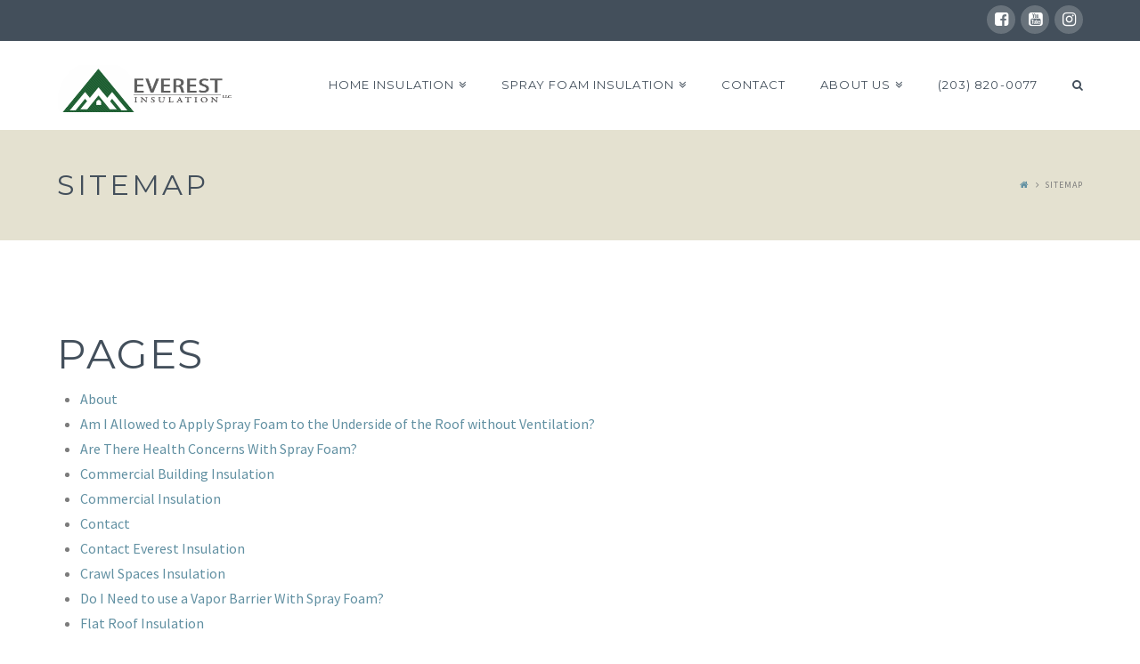

--- FILE ---
content_type: text/html; charset=UTF-8
request_url: https://everestinsulation.com/sitemap/
body_size: 10109
content:





<!DOCTYPE html>
<!--[if IE 9]><html class="no-js ie9" lang="en-US"
	prefix="og: http://ogp.me/ns#" ><![endif]-->
<!--[if gt IE 9]><!--><html class="no-js" lang="en-US"
	prefix="og: http://ogp.me/ns#" ><!--<![endif]-->

<head>
  
<meta charset="UTF-8">
<meta name="viewport" content="width=device-width, initial-scale=1.0">
<title>sitemap | Everest Insulation LLC</title>
<link rel="pingback" href="https://everestinsulation.com/xmlrpc.php"><link rel="shortcut icon" href="/wp-content/uploads/favicon_everest.ico">	<!-- Facebook Pixel Code -->
	<script>
	!function(f,b,e,v,n,t,s){if(f.fbq)return;n=f.fbq=function(){n.callMethod?
	n.callMethod.apply(n,arguments):n.queue.push(arguments)};if(!f._fbq)f._fbq=n;
	n.push=n;n.loaded=!0;n.version='2.0';n.queue=[];t=b.createElement(e);t.async=!0;
	t.src=v;s=b.getElementsByTagName(e)[0];s.parentNode.insertBefore(t,s)}(window,
	document,'script','https://connect.facebook.net/en_US/fbevents.js' );
	fbq( 'init', '480998812386790' );	</script>
	<!-- DO NOT MODIFY -->
	<!-- End Facebook Pixel Code -->
	
<!-- All in One SEO Pack 2.10 by Michael Torbert of Semper Fi Web Design[328,367] -->
<link rel="canonical" href="https://everestinsulation.com/sitemap/" />
<meta property="og:title" content="sitemap | Everest Insulation LLC" />
<meta property="og:type" content="object" />
<meta property="og:url" content="https://everestinsulation.com/sitemap/" />
<meta property="og:image" content="https://everestinsulation.com/wp-content/plugins/all-in-one-seo-pack/images/default-user-image.png" />
<meta property="og:site_name" content="Everest Insulation LLC" />
<meta name="twitter:card" content="summary" />
<meta name="twitter:title" content="sitemap | Everest Insulation LLC" />
<meta name="twitter:image" content="https://everestinsulation.com/wp-content/plugins/all-in-one-seo-pack/images/default-user-image.png" />
<meta itemprop="image" content="https://everestinsulation.com/wp-content/plugins/all-in-one-seo-pack/images/default-user-image.png" />
<!-- /all in one seo pack -->
<link rel='dns-prefetch' href='//fonts.googleapis.com' />
<link rel='dns-prefetch' href='//s.w.org' />
<link rel="alternate" type="application/rss+xml" title="Everest Insulation LLC &raquo; Feed" href="https://everestinsulation.com/feed/" />
<link rel="alternate" type="application/rss+xml" title="Everest Insulation LLC &raquo; Comments Feed" href="https://everestinsulation.com/comments/feed/" />
		<script type="text/javascript">
			window._wpemojiSettings = {"baseUrl":"https:\/\/s.w.org\/images\/core\/emoji\/11\/72x72\/","ext":".png","svgUrl":"https:\/\/s.w.org\/images\/core\/emoji\/11\/svg\/","svgExt":".svg","source":{"concatemoji":"https:\/\/everestinsulation.com\/wp-includes\/js\/wp-emoji-release.min.js?ver=4.9.22"}};
			!function(e,a,t){var n,r,o,i=a.createElement("canvas"),p=i.getContext&&i.getContext("2d");function s(e,t){var a=String.fromCharCode;p.clearRect(0,0,i.width,i.height),p.fillText(a.apply(this,e),0,0);e=i.toDataURL();return p.clearRect(0,0,i.width,i.height),p.fillText(a.apply(this,t),0,0),e===i.toDataURL()}function c(e){var t=a.createElement("script");t.src=e,t.defer=t.type="text/javascript",a.getElementsByTagName("head")[0].appendChild(t)}for(o=Array("flag","emoji"),t.supports={everything:!0,everythingExceptFlag:!0},r=0;r<o.length;r++)t.supports[o[r]]=function(e){if(!p||!p.fillText)return!1;switch(p.textBaseline="top",p.font="600 32px Arial",e){case"flag":return s([55356,56826,55356,56819],[55356,56826,8203,55356,56819])?!1:!s([55356,57332,56128,56423,56128,56418,56128,56421,56128,56430,56128,56423,56128,56447],[55356,57332,8203,56128,56423,8203,56128,56418,8203,56128,56421,8203,56128,56430,8203,56128,56423,8203,56128,56447]);case"emoji":return!s([55358,56760,9792,65039],[55358,56760,8203,9792,65039])}return!1}(o[r]),t.supports.everything=t.supports.everything&&t.supports[o[r]],"flag"!==o[r]&&(t.supports.everythingExceptFlag=t.supports.everythingExceptFlag&&t.supports[o[r]]);t.supports.everythingExceptFlag=t.supports.everythingExceptFlag&&!t.supports.flag,t.DOMReady=!1,t.readyCallback=function(){t.DOMReady=!0},t.supports.everything||(n=function(){t.readyCallback()},a.addEventListener?(a.addEventListener("DOMContentLoaded",n,!1),e.addEventListener("load",n,!1)):(e.attachEvent("onload",n),a.attachEvent("onreadystatechange",function(){"complete"===a.readyState&&t.readyCallback()})),(n=t.source||{}).concatemoji?c(n.concatemoji):n.wpemoji&&n.twemoji&&(c(n.twemoji),c(n.wpemoji)))}(window,document,window._wpemojiSettings);
		</script>
		<style type="text/css">
img.wp-smiley,
img.emoji {
	display: inline !important;
	border: none !important;
	box-shadow: none !important;
	height: 1em !important;
	width: 1em !important;
	margin: 0 .07em !important;
	vertical-align: -0.1em !important;
	background: none !important;
	padding: 0 !important;
}
</style>
<link rel='stylesheet' id='customer-chat-for-facebook-css'  href='https://everestinsulation.com/wp-content/plugins/customer-chat-for-facebook/public/css/customer-chat-for-facebook-public.css?ver=1.0.3.3' type='text/css' media='all' />
<link rel='stylesheet' id='foobox-free-min-css'  href='https://everestinsulation.com/wp-content/plugins/foobox-image-lightbox/free/css/foobox.free.min.css?ver=2.7.17' type='text/css' media='all' />
<link rel='stylesheet' id='rs-plugin-settings-css'  href='https://everestinsulation.com/wp-content/plugins/revslider/public/assets/css/settings.css?ver=5.4.8' type='text/css' media='all' />
<style id='rs-plugin-settings-inline-css' type='text/css'>
#rs-demo-id {}
</style>
<link rel='stylesheet' id='x-stack-css'  href='https://everestinsulation.com/wp-content/themes/x/framework/css/dist/site/stacks/renew.css?ver=4.6.3' type='text/css' media='all' />
<link rel='stylesheet' id='x-child-css'  href='https://everestinsulation.com/wp-content/themes/x-child/style.css?ver=4.6.3' type='text/css' media='all' />
<link rel='stylesheet' id='x-gravity-forms-css'  href='https://everestinsulation.com/wp-content/themes/x/framework/css/dist/site/gravity_forms/renew.css?ver=4.6.3' type='text/css' media='all' />
<link rel='stylesheet' id='x-google-fonts-css'  href='//fonts.googleapis.com/css?family=Source+Sans+Pro%3A400%2C400italic%2C700%2C700italic%7CMontserrat%3A400%2C700&#038;subset=latin%2Clatin-ext&#038;ver=4.6.3' type='text/css' media='all' />
<script type='text/javascript' src='https://everestinsulation.com/wp-includes/js/jquery/jquery.js?ver=1.12.4'></script>
<script type='text/javascript' src='https://everestinsulation.com/wp-includes/js/jquery/jquery-migrate.min.js?ver=1.4.1'></script>
<script type='text/javascript' src='https://everestinsulation.com/wp-content/plugins/customer-chat-for-facebook/public/js/customer-chat-for-facebook-public.js?ver=1.0.3.3'></script>
<script type='text/javascript' src='https://everestinsulation.com/wp-content/plugins/hms-testimonials/rotator.js?ver=4.9.22'></script>
<script type='text/javascript' src='https://everestinsulation.com/wp-content/plugins/revslider/public/assets/js/jquery.themepunch.tools.min.js?ver=5.4.8'></script>
<script type='text/javascript' src='https://everestinsulation.com/wp-content/plugins/revslider/public/assets/js/jquery.themepunch.revolution.min.js?ver=5.4.8'></script>
<script type='text/javascript' src='https://everestinsulation.com/wp-content/themes/x/framework/js/dist/site/x-head.min.js?ver=4.6.3'></script>
<script type='text/javascript' src='https://everestinsulation.com/wp-content/plugins/cornerstone/assets/dist/js/site/cs-head.js?ver=3.3.8'></script>
<script type='text/javascript'>
/* Run FooBox FREE (v2.7.17) */
var FOOBOX = window.FOOBOX = {
	ready: true,
	disableOthers: false,
	o: {wordpress: { enabled: true }, countMessage:'image %index of %total', excludes:'.fbx-link,.nofoobox,.nolightbox,a[href*="pinterest.com/pin/create/button/"]', affiliate : { enabled: false }},
	selectors: [
		".foogallery-container.foogallery-lightbox-foobox", ".foogallery-container.foogallery-lightbox-foobox-free", ".gallery", ".wp-block-gallery", ".wp-caption", ".wp-block-image", "a:has(img[class*=wp-image-])", ".foobox"
	],
	pre: function( $ ){
		// Custom JavaScript (Pre)
		
	},
	post: function( $ ){
		// Custom JavaScript (Post)
		
		// Custom Captions Code
		
	},
	custom: function( $ ){
		// Custom Extra JS
		
	}
};
</script>
<script type='text/javascript' src='https://everestinsulation.com/wp-content/plugins/foobox-image-lightbox/free/js/foobox.free.min.js?ver=2.7.17'></script>
<link rel='https://api.w.org/' href='https://everestinsulation.com/wp-json/' />
<link rel='shortlink' href='https://everestinsulation.com/?p=914' />
<link rel="alternate" type="application/json+oembed" href="https://everestinsulation.com/wp-json/oembed/1.0/embed?url=https%3A%2F%2Feverestinsulation.com%2Fsitemap%2F" />
<link rel="alternate" type="text/xml+oembed" href="https://everestinsulation.com/wp-json/oembed/1.0/embed?url=https%3A%2F%2Feverestinsulation.com%2Fsitemap%2F&#038;format=xml" />
<script type='text/javascript'>
/* <![CDATA[ */
// Comprehensive Google Map plugin v9.1.2
var CGMPGlobal = {"ajaxurl":"https:\/\/everestinsulation.com\/wp-admin\/admin-ajax.php","noBubbleDescriptionProvided":"No description provided","geoValidationClientRevalidate":"REVALIDATE","cssHref":"https:\/\/everestinsulation.com\/wp-content\/plugins\/comprehensive-google-map-plugin\/style.css?ver=9.1.2","language":"en","customMarkersUri":"https:\/\/everestinsulation.com\/wp-content\/plugins\/comprehensive-google-map-plugin\/assets\/css\/images\/markers\/","kml":"[TITLE] [MSG] ([STATUS])","kmlDocInvalid":"The KML file is not a valid KML, KMZ or GeoRSS document.","kmlFetchError":"The KML file could not be fetched.","kmlLimits":"The KML file exceeds the feature limits of KmlLayer.","kmlNotFound":"The KML file could not be found. Most likely it is an invalid URL, or the document is not publicly available.","kmlRequestInvalid":"The KmlLayer is invalid.","kmlTimedOut":"The KML file could not be loaded within a reasonable amount of time.","kmlTooLarge":"The KML file exceeds the file size limits of KmlLayer.","kmlUnknown":"The KML file failed to load for an unknown reason.","address":"Address","streetView":"Street View","directions":"Directions","toHere":"To here","fromHere":"From here","mapFillViewport":"false","timestamp":"eacfe018b7","ajaxCacheMapAction":"cgmp_ajax_cache_map_action","sep":"{}"}
/* ]]> */
</script>
<meta name="generator" content="Powered by Slider Revolution 5.4.8 - responsive, Mobile-Friendly Slider Plugin for WordPress with comfortable drag and drop interface." />
<script type="text/javascript">function setREVStartSize(e){									
						try{ e.c=jQuery(e.c);var i=jQuery(window).width(),t=9999,r=0,n=0,l=0,f=0,s=0,h=0;
							if(e.responsiveLevels&&(jQuery.each(e.responsiveLevels,function(e,f){f>i&&(t=r=f,l=e),i>f&&f>r&&(r=f,n=e)}),t>r&&(l=n)),f=e.gridheight[l]||e.gridheight[0]||e.gridheight,s=e.gridwidth[l]||e.gridwidth[0]||e.gridwidth,h=i/s,h=h>1?1:h,f=Math.round(h*f),"fullscreen"==e.sliderLayout){var u=(e.c.width(),jQuery(window).height());if(void 0!=e.fullScreenOffsetContainer){var c=e.fullScreenOffsetContainer.split(",");if (c) jQuery.each(c,function(e,i){u=jQuery(i).length>0?u-jQuery(i).outerHeight(!0):u}),e.fullScreenOffset.split("%").length>1&&void 0!=e.fullScreenOffset&&e.fullScreenOffset.length>0?u-=jQuery(window).height()*parseInt(e.fullScreenOffset,0)/100:void 0!=e.fullScreenOffset&&e.fullScreenOffset.length>0&&(u-=parseInt(e.fullScreenOffset,0))}f=u}else void 0!=e.minHeight&&f<e.minHeight&&(f=e.minHeight);e.c.closest(".rev_slider_wrapper").css({height:f})					
						}catch(d){console.log("Failure at Presize of Slider:"+d)}						
					};</script>
<style id="x-generated-css" type="text/css">a,h1 a:hover,h2 a:hover,h3 a:hover,h4 a:hover,h5 a:hover,h6 a:hover,.x-comment-time:hover,#reply-title small a,.comment-reply-link:hover,.x-comment-author a:hover,.x-recent-posts a:hover .h-recent-posts{color:#6190a2;}a:hover,#reply-title small a:hover{color:#434f5b;}.entry-title:before{color:#6190a2;}a.x-img-thumbnail:hover,li.bypostauthor > article.comment{border-color:#6190a2;}.flex-direction-nav a,.flex-control-nav a:hover,.flex-control-nav a.flex-active,.x-dropcap,.x-skill-bar .bar,.x-pricing-column.featured h2,.h-comments-title small,.x-pagination a:hover,.x-entry-share .x-share:hover,.entry-thumb,.widget_tag_cloud .tagcloud a:hover,.widget_product_tag_cloud .tagcloud a:hover,.x-highlight,.x-recent-posts .x-recent-posts-img:after,.x-portfolio-filters{background-color:#6190a2;}.x-portfolio-filters:hover{background-color:#434f5b;}.x-main{width:68.79803%;}.x-sidebar{width:24.79803%;}.x-topbar .p-info,.x-topbar .p-info a,.x-topbar .x-social-global a{color:#ffffff;}.x-topbar .p-info a:hover{color:#ffffff;}.x-topbar{background-color:#434f5b;}.x-navbar .desktop .x-nav > li:before{padding-top:43px;}.x-navbar .desktop .x-nav > li > a,.x-navbar .desktop .sub-menu li > a,.x-navbar .mobile .x-nav li a{color:#434f5b;}.x-navbar .desktop .x-nav > li > a:hover,.x-navbar .desktop .x-nav > .x-active > a,.x-navbar .desktop .x-nav > .current-menu-item > a,.x-navbar .desktop .sub-menu li > a:hover,.x-navbar .desktop .sub-menu li.x-active > a,.x-navbar .desktop .sub-menu li.current-menu-item > a,.x-navbar .desktop .x-nav .x-megamenu > .sub-menu > li > a,.x-navbar .mobile .x-nav li > a:hover,.x-navbar .mobile .x-nav li.x-active > a,.x-navbar .mobile .x-nav li.current-menu-item > a{color:#798589;}.x-btn-navbar,.x-btn-navbar:hover{color:#ffffff;}.x-navbar .desktop .sub-menu li:before,.x-navbar .desktop .sub-menu li:after{background-color:#434f5b;}.x-navbar,.x-navbar .sub-menu{background-color:#ffffff !important;}.x-btn-navbar,.x-btn-navbar.collapsed:hover{background-color:#6190a2;}.x-btn-navbar.collapsed{background-color:#434f5b;}.x-navbar .desktop .x-nav > li > a:hover > span,.x-navbar .desktop .x-nav > li.x-active > a > span,.x-navbar .desktop .x-nav > li.current-menu-item > a > span{box-shadow:0 2px 0 0 #798589;}.x-navbar .desktop .x-nav > li > a{height:100px;padding-top:43px;}.x-navbar .desktop .x-nav > li ul{top:100px;}.x-colophon.bottom{background-color:#2b323a;}.x-colophon.bottom,.x-colophon.bottom a,.x-colophon.bottom .x-social-global a{color:#ffffff;}.h-landmark{font-weight:400;}.x-comment-author a{color:#7c7c7c;}.x-comment-author a,.comment-form-author label,.comment-form-email label,.comment-form-url label,.comment-form-rating label,.comment-form-comment label,.widget_calendar #wp-calendar caption,.widget_calendar #wp-calendar th,.x-accordion-heading .x-accordion-toggle,.x-nav-tabs > li > a:hover,.x-nav-tabs > .active > a,.x-nav-tabs > .active > a:hover{color:#434f5b;}.widget_calendar #wp-calendar th{border-bottom-color:#434f5b;}.x-pagination span.current,.x-portfolio-filters-menu,.widget_tag_cloud .tagcloud a,.h-feature-headline span i,.widget_price_filter .ui-slider .ui-slider-handle{background-color:#434f5b;}@media (max-width:979px){}body{font-size:16px;font-style:normal;font-weight:400;color:#7c7c7c;background-color:#ffffff;}a:focus,select:focus,input[type="file"]:focus,input[type="radio"]:focus,input[type="submit"]:focus,input[type="checkbox"]:focus{outline:thin dotted #333;outline:5px auto #6190a2;outline-offset:-1px;}h1,h2,h3,h4,h5,h6,.h1,.h2,.h3,.h4,.h5,.h6{font-family:"Montserrat",sans-serif;font-style:normal;font-weight:400;text-transform:uppercase;}h1,.h1{letter-spacing:0.035em;}h2,.h2{letter-spacing:0.035em;}h3,.h3{letter-spacing:0.035em;}h4,.h4{letter-spacing:0.035em;}h5,.h5{letter-spacing:0.035em;}h6,.h6{letter-spacing:0.035em;}.w-h{font-weight:400 !important;}.x-container.width{width:90%;}.x-container.max{max-width:1170px;}.x-main.full{float:none;display:block;width:auto;}@media (max-width:979px){.x-main.full,.x-main.left,.x-main.right,.x-sidebar.left,.x-sidebar.right{float:none;display:block;width:auto !important;}}.entry-header,.entry-content{font-size:16px;}body,input,button,select,textarea{font-family:"Source Sans Pro",sans-serif;}h1,h2,h3,h4,h5,h6,.h1,.h2,.h3,.h4,.h5,.h6,h1 a,h2 a,h3 a,h4 a,h5 a,h6 a,.h1 a,.h2 a,.h3 a,.h4 a,.h5 a,.h6 a,blockquote{color:#434f5b;}.cfc-h-tx{color:#434f5b !important;}.cfc-h-bd{border-color:#434f5b !important;}.cfc-h-bg{background-color:#434f5b !important;}.cfc-b-tx{color:#7c7c7c !important;}.cfc-b-bd{border-color:#7c7c7c !important;}.cfc-b-bg{background-color:#7c7c7c !important;}body.x-navbar-fixed-top-active .x-navbar-wrap{height:100px;}.x-navbar-inner{min-height:100px;}.x-brand{margin-top:27px;font-family:"Montserrat",sans-serif;font-size:18px;font-style:normal;font-weight:700;letter-spacing:5em;text-transform:uppercase;color:#434f5b;}.x-brand:hover,.x-brand:focus{color:#434f5b;}.x-brand img{width:196px;}.x-navbar .x-nav-wrap .x-nav > li > a{font-family:"Montserrat",sans-serif;font-style:normal;font-weight:400;letter-spacing:0.085em;text-transform:uppercase;}.x-navbar .desktop .x-nav > li > a{font-size:13px;}.x-navbar .desktop .x-nav > li > a:not(.x-btn-navbar-woocommerce){padding-left:20px;padding-right:20px;}.x-navbar .desktop .x-nav > li > a > span{margin-right:-0.085em;}.x-btn-navbar{margin-top:28px;}.x-btn-navbar,.x-btn-navbar.collapsed{font-size:21px;}@media (max-width:979px){body.x-navbar-fixed-top-active .x-navbar-wrap{height:auto;}.x-widgetbar{left:0;right:0;}}.x-btn,.button,[type="submit"]{color:#6190a2;border-color:#6190a2;background-color:#ff2a13;border-width:3px;text-transform:uppercase;background-color:transparent;}.x-btn:hover,.button:hover,[type="submit"]:hover{color:#434f5b;border-color:#434f5b;background-color:#ef2201;border-width:3px;text-transform:uppercase;background-color:transparent;}.x-btn.x-btn-real,.x-btn.x-btn-real:hover{margin-bottom:0.25em;text-shadow:0 0.075em 0.075em rgba(0,0,0,0.65);}.x-btn.x-btn-real{box-shadow:0 0.25em 0 0 #a71000,0 4px 9px rgba(0,0,0,0.75);}.x-btn.x-btn-real:hover{box-shadow:0 0.25em 0 0 #a71000,0 4px 9px rgba(0,0,0,0.75);}.x-btn.x-btn-flat,.x-btn.x-btn-flat:hover{margin-bottom:0;text-shadow:0 0.075em 0.075em rgba(0,0,0,0.65);box-shadow:none;}.x-btn.x-btn-transparent,.x-btn.x-btn-transparent:hover{margin-bottom:0;border-width:3px;text-shadow:none;text-transform:uppercase;background-color:transparent;box-shadow:none;}body .gform_wrapper .gfield_required,body .gform_wrapper span.ginput_total{color:#6190a2;}body .gform_wrapper h2.gsection_title,body .gform_wrapper h3.gform_title{font-weight:400;}body .gform_wrapper h2.gsection_title{letter-spacing:0.035em !important;}body .gform_wrapper h3.gform_title{letter-spacing:0.035em !important;}body .gform_wrapper .top_label .gfield_label,body .gform_wrapper .left_label .gfield_label,body .gform_wrapper .right_label .gfield_label{font-weight:400;}/*
// Global headings.
*/

h4,
.h4 {
  font-size: 150%
}

h5,
.h5 {
  font-size: 125%
}


/*
// Buttons.
*/

.x-btn-alt-light {
  color: #fff;
  border-color: #fff;
}

.x-btn-alt-light:hover {
  color: rgba(255, 255, 255, 0.75);
  border-color: rgba(255, 255, 255, 0.75);
}

.x-btn-alt-dark {
  color: #434f5b;
  border-color: #434f5b;
}

.x-btn-alt-dark:hover {
  color: rgba(67, 79, 91, 0.75);
  border-color: rgba(67, 79, 91, 0.75);
}


/*
// Header.
*/

.x-topbar .p-info {
  letter-spacing: 0;
}


/*
// Landmark header.
*/

.x-header-landmark {
  padding: 45px 0;
  border-color: #e4e1d0;
  background-color: #e4e1d0;
}

.x-header-landmark h1.h-landmark {
  font-size: 200%;
  letter-spacing: 3px;
}


/*
// Content headings.
*/

.entry-title {
  font-size: 125%;
}

.h-widget {
  font-size: 112%;
}


/*
// Custom promo.
*/

.promo-custom {
  margin: 0 auto;
  max-width: 275px;
}

.promo-custom h4 {
  margin: 0;
  font-size: 1.15em;
}

.promo-custom p {
  margin: 0.75em 0 1.15em;
  font-size: 0.85em;
}

.promo-custom p:last-child {
  margin-bottom: 0;
}


/*
// Footer.
*/

footer p,
footer h4 {
  color: #9d9d9d;
}

footer a {
  color: #fff;
}

footer a:hover {
  color: #6190a2;
}

footer .footer-services {
  font-size: 16px;
  letter-spacing:0;
  color: #fff;
}

footer .footer-credit {
  font-family: \"Montserrat\", sans-serif;
}

.x-breadcrumb-wrap {
font-size: 150%;
}

#menu-item-1016 a{
color: red;
background-color: white;
}

#menu-item-1016 a:hover {
    color: #f26d6d;
}

#menu-item-1016 a{
color: red;                              
font-weight: bold
}

.collapse #menu-item-1016 a{
color: red;
background-color: white;
}</style>	<!-- Global site tag (gtag.js) - Google Analytics -->
<script async src="https://www.googletagmanager.com/gtag/js?id=UA-123733659-2"></script>
<script>
  window.dataLayer = window.dataLayer || [];
  function gtag(){dataLayer.push(arguments);}
  gtag('js', new Date());

  gtag('config', 'UA-123733659-2');
</script>
  
		<!-- Facebook Pixel Code -->
			<script>
			!function(f,b,e,v,n,t,s){if(f.fbq)return;n=f.fbq=function(){n.callMethod?
			n.callMethod.apply(n,arguments):n.queue.push(arguments)};if(!f._fbq)f._fbq=n;
			n.push=n;n.loaded=!0;n.version='2.0';n.queue=[];t=b.createElement(e);t.async=!0;
			t.src=v;s=b.getElementsByTagName(e)[0];s.parentNode.insertBefore(t,s)}(window,
			document,'script','https://connect.facebook.net/en_US/fbevents.js');

			fbq('init', '1672535203065490');
			fbq('track', "PageView");</script>
			<noscript><img height="1" width="1" style="display:none"
			src="https://www.facebook.com/tr?id=1672535203065490&ev=PageView&noscript=1"
			/></noscript>
		<!-- End Facebook Pixel Code -->

 

<body class="page-template-default page page-id-914 x-renew x-navbar-fixed-top-active x-full-width-layout-active x-full-width-active x-v4_6_3 x-child-theme-active cornerstone-v3_3_8">
</head>



  
  <div id="top" class="site">

  
  
  <header class="masthead masthead-inline" role="banner">
    

  <div class="x-topbar">
    <div class="x-topbar-inner x-container max width">
            <div class="x-social-global"><a href="https://www.facebook.com/everestinsulationusa" class="facebook" title="Facebook" target="_blank"><i class="x-icon-facebook-square" data-x-icon="&#xf082;" aria-hidden="true"></i></a><a href="https://www.youtube.com/channel/UCru0dFymbCYg8GKhgl0ZvHw" class="youtube" title="YouTube" target="_blank"><i class="x-icon-youtube-square" data-x-icon="&#xf166;" aria-hidden="true"></i></a><a href="https://www.instagram.com/fastinsulationusa/" class="instagram" title="Instagram" target="_blank"><i class="x-icon-instagram" data-x-icon="&#xf16d;" aria-hidden="true"></i></a></div>    </div>
  </div>

    

  <div class="x-navbar-wrap">
    <div class="x-navbar">
      <div class="x-navbar-inner">
        <div class="x-container max width">
          
<h1 class="visually-hidden">Everest Insulation LLC</h1>
<a href="https://everestinsulation.com/" class="x-brand img" title="Professioanl Spray Foam Services and more">
  <img src="//everestinsulation.com/wp-content/uploads/everest_web_logo-1.png" alt="Professioanl Spray Foam Services and more"></a>           
<a href="#" class="x-btn-navbar collapsed" data-toggle="collapse" data-target=".x-nav-wrap.mobile">
  <i class="x-icon-bars" data-x-icon="&#xf0c9;"></i>
  <span class="visually-hidden">Navigation</span>
</a>

<nav class="x-nav-wrap desktop" role="navigation">
  <ul id="menu-menu" class="x-nav"><li id="menu-item-942" class="menu-item menu-item-type-post_type menu-item-object-page menu-item-has-children menu-item-942"><a href="https://everestinsulation.com/services/home-insulation/"><span>Home Insulation</span></a>
<ul class="sub-menu">
	<li id="menu-item-983" class="menu-item menu-item-type-post_type menu-item-object-page menu-item-983"><a href="https://everestinsulation.com/services/home-insulation/walls-windows-sealing-leacks/"><span>Walls, windows, and sealing leaks</span></a></li>
	<li id="menu-item-25063" class="menu-item menu-item-type-post_type menu-item-object-page menu-item-25063"><a href="https://everestinsulation.com/flat-roof-insulation/"><span>Flat Roof Insulation</span></a></li>
	<li id="menu-item-25080" class="menu-item menu-item-type-post_type menu-item-object-page menu-item-25080"><a href="https://everestinsulation.com/services/home-insulation/attic-and-roof/"><span>Attic and Roof Insulation</span></a></li>
	<li id="menu-item-988" class="menu-item menu-item-type-post_type menu-item-object-page menu-item-988"><a href="https://everestinsulation.com/services/home-insulation/basement/"><span>Basement Insulation</span></a></li>
	<li id="menu-item-25064" class="menu-item menu-item-type-post_type menu-item-object-page menu-item-25064"><a href="https://everestinsulation.com/crawl-spaces-insulation/"><span>Crawl Spaces Insulation</span></a></li>
	<li id="menu-item-985" class="menu-item menu-item-type-post_type menu-item-object-page menu-item-985"><a href="https://everestinsulation.com/services/home-insulation/garage/"><span>Garage</span></a></li>
	<li id="menu-item-986" class="menu-item menu-item-type-post_type menu-item-object-page menu-item-986"><a href="https://everestinsulation.com/services/home-insulation/floor/"><span>Floor</span></a></li>
	<li id="menu-item-948" class="menu-item menu-item-type-post_type menu-item-object-page menu-item-948"><a href="https://everestinsulation.com/services/removal-insulation/"><span>Removal Insulation</span></a></li>
	<li id="menu-item-130" class="menu-item menu-item-type-post_type menu-item-object-page menu-item-130"><a href="https://everestinsulation.com/services/"><span>Services</span></a></li>
</ul>
</li>
<li id="menu-item-906" class="menu-item menu-item-type-post_type menu-item-object-page menu-item-has-children menu-item-906"><a href="https://everestinsulation.com/services/spray-foam-insulation/"><span>Spray Foam Insulation</span></a>
<ul class="sub-menu">
	<li id="menu-item-25062" class="menu-item menu-item-type-post_type menu-item-object-page menu-item-25062"><a href="https://everestinsulation.com/industrial-insulation/"><span>Industrial Insulation</span></a></li>
	<li id="menu-item-25065" class="menu-item menu-item-type-post_type menu-item-object-page menu-item-25065"><a href="https://everestinsulation.com/commercial-insulation/"><span>Commercial Insulation</span></a></li>
	<li id="menu-item-25066" class="menu-item menu-item-type-post_type menu-item-object-page menu-item-25066"><a href="https://everestinsulation.com/commercial-building-insulation/"><span>Commercial Building Insulation</span></a></li>
	<li id="menu-item-25067" class="menu-item menu-item-type-post_type menu-item-object-page menu-item-25067"><a href="https://everestinsulation.com/services/spray-foam-insulation/meta-building-insulation/"><span>Metal Building Insulation</span></a></li>
	<li id="menu-item-25061" class="menu-item menu-item-type-post_type menu-item-object-page menu-item-25061"><a href="https://everestinsulation.com/pole-barn-insulation/"><span>Pole Barn Insulation</span></a></li>
	<li id="menu-item-25069" class="menu-item menu-item-type-post_type menu-item-object-page menu-item-25069"><a href="https://everestinsulation.com/services/spray-foam-insulation/barnyard-insulation/"><span>Barnyard Insulation</span></a></li>
	<li id="menu-item-25060" class="menu-item menu-item-type-post_type menu-item-object-page menu-item-25060"><a href="https://everestinsulation.com/tank-insulation/"><span>Tank Insulation</span></a></li>
	<li id="menu-item-25068" class="menu-item menu-item-type-post_type menu-item-object-page menu-item-25068"><a href="https://everestinsulation.com/services/spray-foam-insulation/church-insulation/"><span>Church Insulation</span></a></li>
	<li id="menu-item-908" class="menu-item menu-item-type-post_type menu-item-object-page menu-item-908"><a href="https://everestinsulation.com/services/spray-foam-insulation/open-cell/"><span>Open Cell Foam Insulation</span></a></li>
	<li id="menu-item-907" class="menu-item menu-item-type-post_type menu-item-object-page menu-item-907"><a href="https://everestinsulation.com/services/spray-foam-insulation/closed-cell/"><span>Closed Cell Foam Insulation</span></a></li>
</ul>
</li>
<li id="menu-item-136" class="menu-item menu-item-type-post_type menu-item-object-page menu-item-136"><a href="https://everestinsulation.com/contact/"><span>Contact</span></a></li>
<li id="menu-item-688" class="menu-item menu-item-type-post_type menu-item-object-page menu-item-has-children menu-item-688"><a href="https://everestinsulation.com/about/"><span>About Us</span></a>
<ul class="sub-menu">
	<li id="menu-item-131" class="menu-item menu-item-type-post_type menu-item-object-page menu-item-131"><a href="https://everestinsulation.com/projects/"><span>Projects</span></a></li>
	<li id="menu-item-785" class="menu-item menu-item-type-taxonomy menu-item-object-category menu-item-785 tax-item tax-item-32"><a href="https://everestinsulation.com/category/blog/"><span>Blog</span></a></li>
	<li id="menu-item-326" class="menu-item menu-item-type-post_type menu-item-object-page menu-item-326"><a href="https://everestinsulation.com/frequently-asked-questions/"><span>FAQ</span></a></li>
</ul>
</li>
<li id="menu-item-1100" class="menu-item menu-item-type-custom menu-item-object-custom menu-item-1100"><a href="tel:12038200077"><span>(203) 820-0077</span></a></li>
<li class="menu-item x-menu-item x-menu-item-search"><a href="#" class="x-btn-navbar-search"><span><i class="x-icon-search" data-x-icon="&#xf002;" aria-hidden="true"></i><span class="x-hidden-desktop"> Search</span></span></a></li></ul></nav>

<div class="x-nav-wrap mobile collapse">
  <ul id="menu-menu-1" class="x-nav"><li class="menu-item menu-item-type-post_type menu-item-object-page menu-item-has-children menu-item-942"><a href="https://everestinsulation.com/services/home-insulation/"><span>Home Insulation</span></a>
<ul class="sub-menu">
	<li class="menu-item menu-item-type-post_type menu-item-object-page menu-item-983"><a href="https://everestinsulation.com/services/home-insulation/walls-windows-sealing-leacks/"><span>Walls, windows, and sealing leaks</span></a></li>
	<li class="menu-item menu-item-type-post_type menu-item-object-page menu-item-25063"><a href="https://everestinsulation.com/flat-roof-insulation/"><span>Flat Roof Insulation</span></a></li>
	<li class="menu-item menu-item-type-post_type menu-item-object-page menu-item-25080"><a href="https://everestinsulation.com/services/home-insulation/attic-and-roof/"><span>Attic and Roof Insulation</span></a></li>
	<li class="menu-item menu-item-type-post_type menu-item-object-page menu-item-988"><a href="https://everestinsulation.com/services/home-insulation/basement/"><span>Basement Insulation</span></a></li>
	<li class="menu-item menu-item-type-post_type menu-item-object-page menu-item-25064"><a href="https://everestinsulation.com/crawl-spaces-insulation/"><span>Crawl Spaces Insulation</span></a></li>
	<li class="menu-item menu-item-type-post_type menu-item-object-page menu-item-985"><a href="https://everestinsulation.com/services/home-insulation/garage/"><span>Garage</span></a></li>
	<li class="menu-item menu-item-type-post_type menu-item-object-page menu-item-986"><a href="https://everestinsulation.com/services/home-insulation/floor/"><span>Floor</span></a></li>
	<li class="menu-item menu-item-type-post_type menu-item-object-page menu-item-948"><a href="https://everestinsulation.com/services/removal-insulation/"><span>Removal Insulation</span></a></li>
	<li class="menu-item menu-item-type-post_type menu-item-object-page menu-item-130"><a href="https://everestinsulation.com/services/"><span>Services</span></a></li>
</ul>
</li>
<li class="menu-item menu-item-type-post_type menu-item-object-page menu-item-has-children menu-item-906"><a href="https://everestinsulation.com/services/spray-foam-insulation/"><span>Spray Foam Insulation</span></a>
<ul class="sub-menu">
	<li class="menu-item menu-item-type-post_type menu-item-object-page menu-item-25062"><a href="https://everestinsulation.com/industrial-insulation/"><span>Industrial Insulation</span></a></li>
	<li class="menu-item menu-item-type-post_type menu-item-object-page menu-item-25065"><a href="https://everestinsulation.com/commercial-insulation/"><span>Commercial Insulation</span></a></li>
	<li class="menu-item menu-item-type-post_type menu-item-object-page menu-item-25066"><a href="https://everestinsulation.com/commercial-building-insulation/"><span>Commercial Building Insulation</span></a></li>
	<li class="menu-item menu-item-type-post_type menu-item-object-page menu-item-25067"><a href="https://everestinsulation.com/services/spray-foam-insulation/meta-building-insulation/"><span>Metal Building Insulation</span></a></li>
	<li class="menu-item menu-item-type-post_type menu-item-object-page menu-item-25061"><a href="https://everestinsulation.com/pole-barn-insulation/"><span>Pole Barn Insulation</span></a></li>
	<li class="menu-item menu-item-type-post_type menu-item-object-page menu-item-25069"><a href="https://everestinsulation.com/services/spray-foam-insulation/barnyard-insulation/"><span>Barnyard Insulation</span></a></li>
	<li class="menu-item menu-item-type-post_type menu-item-object-page menu-item-25060"><a href="https://everestinsulation.com/tank-insulation/"><span>Tank Insulation</span></a></li>
	<li class="menu-item menu-item-type-post_type menu-item-object-page menu-item-25068"><a href="https://everestinsulation.com/services/spray-foam-insulation/church-insulation/"><span>Church Insulation</span></a></li>
	<li class="menu-item menu-item-type-post_type menu-item-object-page menu-item-908"><a href="https://everestinsulation.com/services/spray-foam-insulation/open-cell/"><span>Open Cell Foam Insulation</span></a></li>
	<li class="menu-item menu-item-type-post_type menu-item-object-page menu-item-907"><a href="https://everestinsulation.com/services/spray-foam-insulation/closed-cell/"><span>Closed Cell Foam Insulation</span></a></li>
</ul>
</li>
<li class="menu-item menu-item-type-post_type menu-item-object-page menu-item-136"><a href="https://everestinsulation.com/contact/"><span>Contact</span></a></li>
<li class="menu-item menu-item-type-post_type menu-item-object-page menu-item-has-children menu-item-688"><a href="https://everestinsulation.com/about/"><span>About Us</span></a>
<ul class="sub-menu">
	<li class="menu-item menu-item-type-post_type menu-item-object-page menu-item-131"><a href="https://everestinsulation.com/projects/"><span>Projects</span></a></li>
	<li class="menu-item menu-item-type-taxonomy menu-item-object-category menu-item-785 tax-item tax-item-32"><a href="https://everestinsulation.com/category/blog/"><span>Blog</span></a></li>
	<li class="menu-item menu-item-type-post_type menu-item-object-page menu-item-326"><a href="https://everestinsulation.com/frequently-asked-questions/"><span>FAQ</span></a></li>
</ul>
</li>
<li class="menu-item menu-item-type-custom menu-item-object-custom menu-item-1100"><a href="tel:12038200077"><span>(203) 820-0077</span></a></li>
<li class="menu-item x-menu-item x-menu-item-search"><a href="#" class="x-btn-navbar-search"><span><i class="x-icon-search" data-x-icon="&#xf002;" aria-hidden="true"></i><span class="x-hidden-desktop"> Search</span></span></a></li></ul></div>

        </div>
      </div>
    </div>
  </div>

  </header>

    
  
    <header class="x-header-landmark">
      <div class="x-container max width">
        <div class="x-landmark-breadcrumbs-wrap">
          <div class="x-landmark">

          
            <h1 class="h-landmark entry-title"><span>sitemap</span></h1>

          
          </div>

                                    <div class="x-breadcrumbs-wrap">
                <div class="x-breadcrumbs"><a href="https://everestinsulation.com"><span class="home"><i class="x-icon-home" data-x-icon="&#xf015;"></i></span></a> <span class="delimiter"><i class="x-icon-angle-right" data-x-icon="&#xf105;"></i></span> <span class="current">sitemap</span></div>              </div>
                      
          
        </div>
      </div>
    </header>

  
  <div class="x-container max width offset">
    <div class="x-main full" role="main">

              
<article id="post-914" class="post-914 page type-page status-publish hentry no-post-thumbnail">
  <div class="entry-wrap">
            


<div class="entry-content content">


  <div class="wsp-container"><h2 class="wsp-pages-title">Pages</h2>
<ul class="wsp-pages-list">
<li class="page_item page-item-581"><a href="https://everestinsulation.com/about/">About</a></li>
<li class="page_item page-item-311"><a href="https://everestinsulation.com/am-i-allowed-to-apply-spray-foam-to-the-underside-of-the-roof-without-ventilation/">Am I Allowed to Apply Spray Foam to the Underside of the Roof without Ventilation?</a></li>
<li class="page_item page-item-298"><a href="https://everestinsulation.com/are-there-health-concerns-with-spray-foam/">Are There Health Concerns With Spray Foam?</a></li>
<li class="page_item page-item-24977"><a href="https://everestinsulation.com/commercial-building-insulation/">Commercial Building Insulation</a></li>
<li class="page_item page-item-24985"><a href="https://everestinsulation.com/commercial-insulation/">Commercial Insulation</a></li>
<li class="page_item page-item-567"><a href="https://everestinsulation.com/contact-2/">Contact</a></li>
<li class="page_item page-item-134"><a href="https://everestinsulation.com/contact/">Contact Everest Insulation</a></li>
<li class="page_item page-item-24994"><a href="https://everestinsulation.com/crawl-spaces-insulation/">Crawl Spaces Insulation</a></li>
<li class="page_item page-item-313"><a href="https://everestinsulation.com/do-i-need-to-use-a-vapor-barrier-with-spray-foam/">Do I Need to use a Vapor Barrier With Spray Foam?</a></li>
<li class="page_item page-item-25003"><a href="https://everestinsulation.com/flat-roof-insulation/">Flat Roof Insulation</a></li>
<li class="page_item page-item-324"><a href="https://everestinsulation.com/frequently-asked-questions/">Frequently Asked Questions</a></li>
<li class="page_item page-item-586"><a href="https://everestinsulation.com/">Home</a></li>
<li class="page_item page-item-25010"><a href="https://everestinsulation.com/industrial-insulation/">Industrial Insulation</a></li>
<li class="page_item page-item-25035"><a href="https://everestinsulation.com/pole-barn-insulation/">Pole Barn Insulation</a></li>
<li class="page_item page-item-124"><a href="https://everestinsulation.com/projects/">Projects</a></li>
<li class="page_item page-item-140"><a href="https://everestinsulation.com/quote/">Quote</a></li>
<li class="page_item page-item-1010"><a href="https://everestinsulation.com/request-quote/">Request quote</a></li>
<li class="page_item page-item-126 page_item_has_children"><a href="https://everestinsulation.com/services/">Services</a>
<ul class='children'>
	<li class="page_item page-item-943"><a href="https://everestinsulation.com/services/removal-insulation/">Removal Insulation</a></li>
	<li class="page_item page-item-879 page_item_has_children"><a href="https://everestinsulation.com/services/spray-foam-insulation/">Spray Foam Insulation</a>
	<ul class='children'>
		<li class="page_item page-item-24959"><a href="https://everestinsulation.com/services/spray-foam-insulation/barnyard-insulation/">Barnyard Insulation</a></li>
		<li class="page_item page-item-24968"><a href="https://everestinsulation.com/services/spray-foam-insulation/church-insulation/">Church Insulation</a></li>
		<li class="page_item page-item-897"><a href="https://everestinsulation.com/services/spray-foam-insulation/closed-cell/">Closed Cell Foam Insulation</a></li>
		<li class="page_item page-item-25021"><a href="https://everestinsulation.com/services/spray-foam-insulation/meta-building-insulation/">Metal Building Insulation</a></li>
		<li class="page_item page-item-890"><a href="https://everestinsulation.com/services/spray-foam-insulation/open-cell/">Open Cell Foam Insulation</a></li>
	</ul>
</li>
	<li class="page_item page-item-925 page_item_has_children"><a href="https://everestinsulation.com/services/home-insulation/">Where to insulate (Home Insulation)</a>
	<ul class='children'>
		<li class="page_item page-item-972"><a href="https://everestinsulation.com/services/home-insulation/attic-and-roof/">Attic and Roof Insulation</a></li>
		<li class="page_item page-item-953"><a href="https://everestinsulation.com/services/home-insulation/basement/">Basement Insulation</a></li>
		<li class="page_item page-item-957"><a href="https://everestinsulation.com/services/home-insulation/crawl-spaces/">Crawl Spaces Insulation</a></li>
		<li class="page_item page-item-963"><a href="https://everestinsulation.com/services/home-insulation/floor/">Floor</a></li>
		<li class="page_item page-item-967"><a href="https://everestinsulation.com/services/home-insulation/garage/">Garage</a></li>
		<li class="page_item page-item-976"><a href="https://everestinsulation.com/services/home-insulation/walls-windows-sealing-leacks/">Walls, windows, and sealing leaks</a></li>
	</ul>
</li>
</ul>
</li>
<li class="page_item page-item-318"><a href="https://everestinsulation.com/should-i-install-mechanical-ventilation-with-spray-foam/">Should I Install Mechanical Ventilation With Spray Foam?</a></li>
<li class="page_item page-item-914 current_page_item"><a href="https://everestinsulation.com/sitemap/">sitemap</a></li>
<li class="page_item page-item-25044"><a href="https://everestinsulation.com/tank-insulation/">Tank Insulation</a></li>
<li class="page_item page-item-27329"><a href="https://everestinsulation.com/thank-you-for-contacting-everest-insulation/">Thank You</a></li>
<li class="page_item page-item-122"><a href="https://everestinsulation.com/welcome/">Welcome</a></li>
<li class="page_item page-item-309"><a href="https://everestinsulation.com/what-temperature-will-my-attic-be-with-spray-foam/">What Temperature Will My Attic Be With Spray Foam?</a></li>
<li class="page_item page-item-246"><a href="https://everestinsulation.com/sprayfoamfacts/">Why Spray Foam</a></li>
</ul>
<h2 class="wsp-posts-title">Posts by category</h2>
<ul class="wsp-posts-list">
	<li><strong class="wsp-category-title">Category: <a href="https://everestinsulation.com/category/blog/">Blog</a></strong>
<ul class="wsp-posts-list">		<li class="wsp-post"><a href="https://everestinsulation.com/is-foam-insulation-hazardous-to-human-health/">Is foam insulation hazardous to human health?</a></li>
		<li class="wsp-post"><a href="https://everestinsulation.com/air-sealing-with-tyvek-caulk-or-spray-foam/">Air-Sealing with Tyvek &#038; Caulk or Spray Foam?</a></li>
		<li class="wsp-post"><a href="https://everestinsulation.com/advantages-of-applying-spray-foam-directly-to-the-underside-of-the-roof/">Advantages of Applying Spray Foam Directly to the Underside of the Roof</a></li>
		<li class="wsp-post"><a href="https://everestinsulation.com/comfortable-temperature-in-the-attic/">Comfortable Temperature in the attic</a></li>
		<li class="wsp-post"><a href="https://everestinsulation.com/spray-foam-to-the-underside-of-the-roof-without-ventilation/">Spray Foam to the Underside of the Roof without Ventilation</a></li>
		<li class="wsp-post"><a href="https://everestinsulation.com/vapor-barrier-and-spray-foam/">Vapor Barrier and Spray Foam</a></li>
		<li class="wsp-post"><a href="https://everestinsulation.com/your-house-needs-to-breathe/">Your house needs to breathe</a></li>
		<li class="wsp-post"><a href="https://everestinsulation.com/mechanical-ventilation-with-spray-foam/">Mechanical Ventilation With Spray Foam</a></li>
</ul></li>
</ul>
</div>
  

</div>


  </div>
</article>        
      
    </div>

    


  </div>



  
    

  <a class="x-scroll-top right fade" href="#top" title="Back to Top">
    <i class="x-icon-angle-up" data-x-icon="&#xf106;"></i>
  </a>

  <script>

  jQuery(document).ready(function($) {

    var windowObj            = $(window);
    var body                 = $('body');
    var bodyOffsetBottom     = windowObj.scrollBottom();             // 1
    var bodyHeightAdjustment = body.height() - bodyOffsetBottom;     // 2
    var bodyHeightAdjusted   = body.height() - bodyHeightAdjustment; // 3
    var scrollTopAnchor      = $('.x-scroll-top');

    function sizingUpdate(){
      var bodyOffsetTop = windowObj.scrollTop();
      if ( bodyOffsetTop > ( bodyHeightAdjusted * 0.75 ) ) {
        scrollTopAnchor.addClass('in');
      } else {
        scrollTopAnchor.removeClass('in');
      }
    }

    windowObj.bind('scroll', sizingUpdate).resize(sizingUpdate);
    sizingUpdate();

    scrollTopAnchor.click(function(){
      $('html,body').animate({ scrollTop: 0 }, 850, 'easeInOutExpo');
      return false;
    });

  });

  </script>

  

  
    <footer class="x-colophon bottom" role="contentinfo">
      <div class="x-container max width">

                  <div class="x-social-global"><a href="https://www.facebook.com/everestinsulationusa" class="facebook" title="Facebook" target="_blank"><i class="x-icon-facebook-square" data-x-icon="&#xf082;" aria-hidden="true"></i></a><a href="https://www.youtube.com/channel/UCru0dFymbCYg8GKhgl0ZvHw" class="youtube" title="YouTube" target="_blank"><i class="x-icon-youtube-square" data-x-icon="&#xf166;" aria-hidden="true"></i></a><a href="https://www.instagram.com/fastinsulationusa/" class="instagram" title="Instagram" target="_blank"><i class="x-icon-instagram" data-x-icon="&#xf16d;" aria-hidden="true"></i></a></div>        
                  
<ul id="menu-menu-2" class="x-nav"><li class="menu-item menu-item-type-post_type menu-item-object-page menu-item-has-children menu-item-942"><a href="https://everestinsulation.com/services/home-insulation/">Home Insulation</a></li>
<li class="menu-item menu-item-type-post_type menu-item-object-page menu-item-has-children menu-item-906"><a href="https://everestinsulation.com/services/spray-foam-insulation/">Spray Foam Insulation</a></li>
<li class="menu-item menu-item-type-post_type menu-item-object-page menu-item-136"><a href="https://everestinsulation.com/contact/">Contact</a></li>
<li class="menu-item menu-item-type-post_type menu-item-object-page menu-item-has-children menu-item-688"><a href="https://everestinsulation.com/about/">About Us</a></li>
<li class="menu-item menu-item-type-custom menu-item-object-custom menu-item-1100"><a href="tel:12038200077">(203) 820-0077</a></li>
</ul>        
                  <div class="x-colophon-content">
            <h4>Services</h4>
<p class="footer-services">© 2016 Everest Insulation LLC. All Rights Reserved.
<div class="x-column x-sm cs-ta-center x-1-1" style="padding: 0px;">
<img class="x-img x-img-none" src="http://everestinsulation.com/wp-content/uploads/everest_bond.png"><br>
<a href="http://everestinsulation.com/sitemap"/>Sitemap</a>
</div>
</p>          </div>
        
      </div>
    </footer>

  

  
      <div class="x-searchform-overlay">
        <div class="x-searchform-overlay-inner">
          <div class="x-container max width">
            <form method="get" id="searchform" class="form-search center-text" action="https://everestinsulation.com/">
              <label for="s" class="cfc-h-tx tt-upper">Type and Press &ldquo;enter&rdquo; to Search</label>
              <input type="text" id="s" class="search-query cfc-h-tx center-text tt-upper" name="s">
            </form>
          </div>
        </div>
      </div>

      
  </div> <!-- END #top.site -->

  
			 <script>
				 window.fbAsyncInit = function() {
					 FB.init({
						 appId            : '735243603333999',
						 autoLogAppEvents : true,
						 xfbml            : true,
						 version          : 'v3.1'
					 });
				 };

				 (function(d, s, id){
						var js, fjs = d.getElementsByTagName(s)[0];
						if (d.getElementById(id)) {return;}
						js = d.createElement(s); js.id = id;
						js.src = "https://connect.facebook.net/en_US/sdk/xfbml.customerchat.js";
						fjs.parentNode.insertBefore(js, fjs);
					}(document, 'script', 'facebook-jssdk'));
				</script>

				<div class="fb-customerchat"
											page_id="988830267976691"
											greeting_dialog_display="show"
											ref="website"
											theme_color="#000000"
											greeting_dialog_delay="10"
					>
				</div>
 			<script type='text/javascript' src='https://everestinsulation.com/wp-content/themes/x/framework/js/dist/site/x-body.min.js?ver=4.6.3'></script>
<script type='text/javascript' src='https://everestinsulation.com/wp-includes/js/comment-reply.min.js?ver=4.9.22'></script>
<script type='text/javascript' src='https://everestinsulation.com/wp-content/plugins/cornerstone/assets/dist/js/site/cs-body.js?ver=3.3.8'></script>
<script type='text/javascript'>
/* <![CDATA[ */
var fcaPcEvents = [];
var fcaPcPost = {"title":"sitemap","type":"page","id":"914","categories":[],"utm_support":"","user_parameters":"","edd_delay":"0","woo_delay":"0","edd_enabled":"","woo_enabled":"","video_enabled":""};
var fcaPcCAPI = {"pixels":[{"pixel":"480998812386790","capi":"","test":"","paused":"","type":"Facebook Pixel","ID":"old_pixel_1"}],"ajax_url":"https:\/\/everestinsulation.com\/wp-admin\/admin-ajax.php","nonce":"75335cf473","debug":""};
var fcaPcGA = {"debug":""};
/* ]]> */
</script>
<script type='text/javascript' src='https://everestinsulation.com/wp-content/plugins/facebook-conversion-pixel/pixel-cat.min.js?ver=2.6.8'></script>
<script type='text/javascript' src='https://everestinsulation.com/wp-content/plugins/facebook-conversion-pixel/video.js?ver=4.9.22'></script>
<script type='text/javascript' src='https://everestinsulation.com/wp-includes/js/wp-embed.min.js?ver=4.9.22'></script>

  
  
</body>
</html>